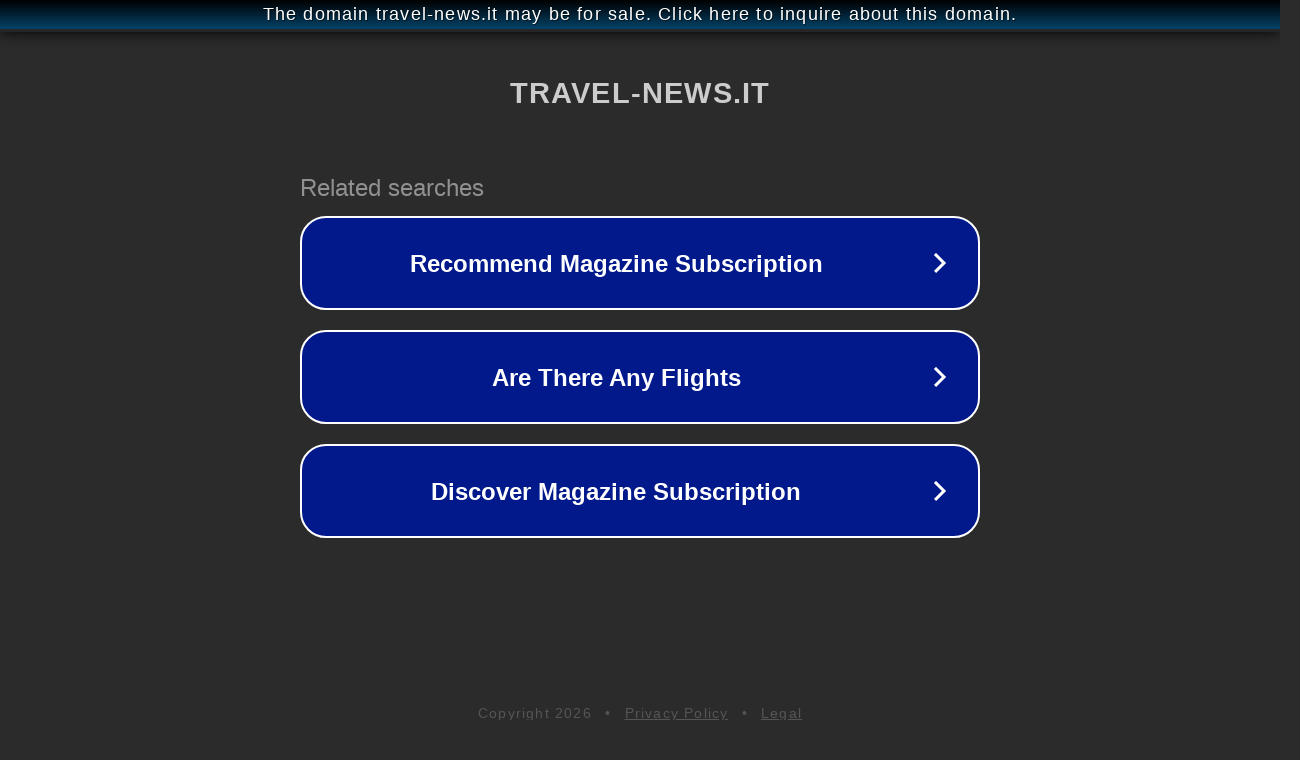

--- FILE ---
content_type: text/html; charset=utf-8
request_url: http://travel-news.it/
body_size: 1046
content:
<!doctype html>
<html data-adblockkey="MFwwDQYJKoZIhvcNAQEBBQADSwAwSAJBANDrp2lz7AOmADaN8tA50LsWcjLFyQFcb/P2Txc58oYOeILb3vBw7J6f4pamkAQVSQuqYsKx3YzdUHCvbVZvFUsCAwEAAQ==_tel7dl65eSwJRoGesJ8wdv7XbUuYoqDGa8U9RNIg8Mlu6pmWX8+HHC37lUH/QVt3+Us/7b5TzqExZ/6XfqdQHA==" lang="en" style="background: #2B2B2B;">
<head>
    <meta charset="utf-8">
    <meta name="viewport" content="width=device-width, initial-scale=1">
    <link rel="icon" href="[data-uri]">
    <link rel="preconnect" href="https://www.google.com" crossorigin>
</head>
<body>
<div id="target" style="opacity: 0"></div>
<script>window.park = "[base64]";</script>
<script src="/bAKbbqCQK.js"></script>
</body>
</html>
